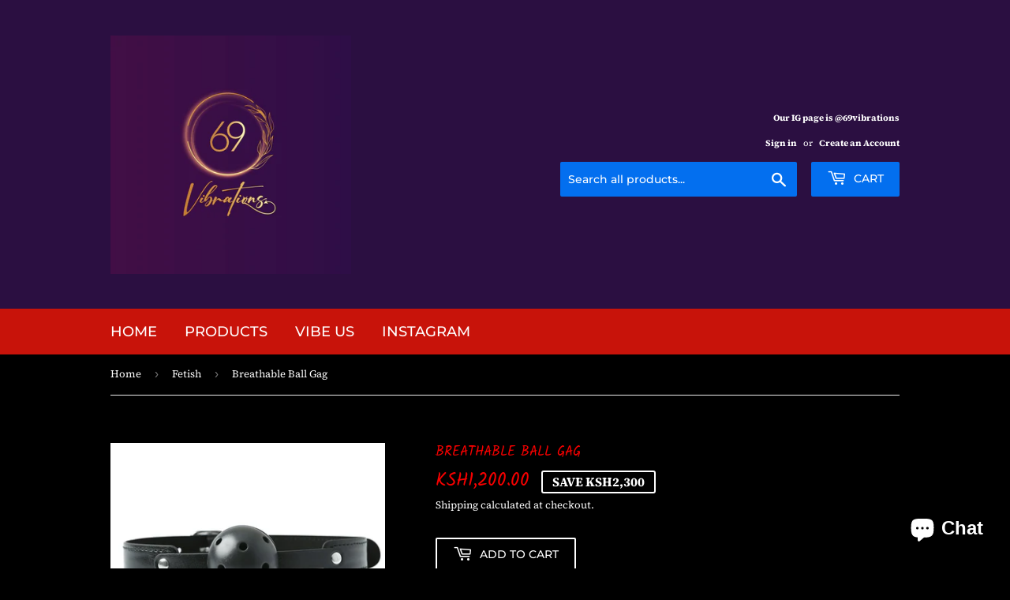

--- FILE ---
content_type: text/html; charset=utf-8
request_url: https://69vibrationskenya.com/collections/bdsm/products/ball-gag
body_size: 15919
content:
<!doctype html>
<html class="no-touch no-js">
<head>
  <script>(function(H){H.className=H.className.replace(/\bno-js\b/,'js')})(document.documentElement)</script>
  <!-- Basic page needs ================================================== -->
  <meta charset="utf-8">
  <meta http-equiv="X-UA-Compatible" content="IE=edge,chrome=1">

  

  <!-- Title and description ================================================== -->
  <title>
  Breathable Ball Gag &ndash; 69 Vibrations Kenya
  </title>

  
    <meta name="description" content="This black plastic breathable ball (with holes) measures 2&quot; in diameter and connects to an adjustable 26&quot;l x 1&quot;w vinyl strap with buckle closure.">
  

  <!-- Product meta ================================================== -->
  <!-- /snippets/social-meta-tags.liquid -->




<meta property="og:site_name" content="69 Vibrations Kenya">
<meta property="og:url" content="https://69vibrationskenya.com/products/ball-gag">
<meta property="og:title" content="Breathable Ball Gag">
<meta property="og:type" content="product">
<meta property="og:description" content="This black plastic breathable ball (with holes) measures 2&quot; in diameter and connects to an adjustable 26&quot;l x 1&quot;w vinyl strap with buckle closure.">

  <meta property="og:price:amount" content="1,200.00">
  <meta property="og:price:currency" content="KES">

<meta property="og:image" content="http://69vibrationskenya.com/cdn/shop/files/breathable-ball-gag69-vibrations-kenya-630004_1200x1200.png?v=1720968219"><meta property="og:image" content="http://69vibrationskenya.com/cdn/shop/files/breathable-ball-gag69-vibrations-kenya-906765_1200x1200.jpg?v=1720968219"><meta property="og:image" content="http://69vibrationskenya.com/cdn/shop/files/breathable-ball-gag69-vibrations-kenya-332425_1200x1200.jpg?v=1720968219">
<meta property="og:image:secure_url" content="https://69vibrationskenya.com/cdn/shop/files/breathable-ball-gag69-vibrations-kenya-630004_1200x1200.png?v=1720968219"><meta property="og:image:secure_url" content="https://69vibrationskenya.com/cdn/shop/files/breathable-ball-gag69-vibrations-kenya-906765_1200x1200.jpg?v=1720968219"><meta property="og:image:secure_url" content="https://69vibrationskenya.com/cdn/shop/files/breathable-ball-gag69-vibrations-kenya-332425_1200x1200.jpg?v=1720968219">


<meta name="twitter:card" content="summary_large_image">
<meta name="twitter:title" content="Breathable Ball Gag">
<meta name="twitter:description" content="This black plastic breathable ball (with holes) measures 2&quot; in diameter and connects to an adjustable 26&quot;l x 1&quot;w vinyl strap with buckle closure.">


  <!-- Helpers ================================================== -->
  <link rel="canonical" href="https://69vibrationskenya.com/products/ball-gag">
  <meta name="viewport" content="width=device-width,initial-scale=1">

  <!-- CSS ================================================== -->
  <link href="//69vibrationskenya.com/cdn/shop/t/7/assets/theme.scss.css?v=59998445861951800751759672537" rel="stylesheet" type="text/css" media="all" />

  <!-- Header hook for plugins ================================================== -->
  <script>window.performance && window.performance.mark && window.performance.mark('shopify.content_for_header.start');</script><meta name="google-site-verification" content="7awCsEHezwPDP3Spg-W7zVOrb4A4JdMsvuD1mwXbET8">
<meta id="shopify-digital-wallet" name="shopify-digital-wallet" content="/14051208/digital_wallets/dialog">
<link rel="alternate" type="application/json+oembed" href="https://69vibrationskenya.com/products/ball-gag.oembed">
<script async="async" src="/checkouts/internal/preloads.js?locale=en-KE"></script>
<script id="shopify-features" type="application/json">{"accessToken":"cde5040dfeee5f63fce06d2aa847274d","betas":["rich-media-storefront-analytics"],"domain":"69vibrationskenya.com","predictiveSearch":true,"shopId":14051208,"locale":"en"}</script>
<script>var Shopify = Shopify || {};
Shopify.shop = "69-vibrations.myshopify.com";
Shopify.locale = "en";
Shopify.currency = {"active":"KES","rate":"1.0"};
Shopify.country = "KE";
Shopify.theme = {"name":"Supply","id":33640120365,"schema_name":"Supply","schema_version":"8.0.3","theme_store_id":679,"role":"main"};
Shopify.theme.handle = "null";
Shopify.theme.style = {"id":null,"handle":null};
Shopify.cdnHost = "69vibrationskenya.com/cdn";
Shopify.routes = Shopify.routes || {};
Shopify.routes.root = "/";</script>
<script type="module">!function(o){(o.Shopify=o.Shopify||{}).modules=!0}(window);</script>
<script>!function(o){function n(){var o=[];function n(){o.push(Array.prototype.slice.apply(arguments))}return n.q=o,n}var t=o.Shopify=o.Shopify||{};t.loadFeatures=n(),t.autoloadFeatures=n()}(window);</script>
<script id="shop-js-analytics" type="application/json">{"pageType":"product"}</script>
<script defer="defer" async type="module" src="//69vibrationskenya.com/cdn/shopifycloud/shop-js/modules/v2/client.init-shop-cart-sync_BT-GjEfc.en.esm.js"></script>
<script defer="defer" async type="module" src="//69vibrationskenya.com/cdn/shopifycloud/shop-js/modules/v2/chunk.common_D58fp_Oc.esm.js"></script>
<script defer="defer" async type="module" src="//69vibrationskenya.com/cdn/shopifycloud/shop-js/modules/v2/chunk.modal_xMitdFEc.esm.js"></script>
<script type="module">
  await import("//69vibrationskenya.com/cdn/shopifycloud/shop-js/modules/v2/client.init-shop-cart-sync_BT-GjEfc.en.esm.js");
await import("//69vibrationskenya.com/cdn/shopifycloud/shop-js/modules/v2/chunk.common_D58fp_Oc.esm.js");
await import("//69vibrationskenya.com/cdn/shopifycloud/shop-js/modules/v2/chunk.modal_xMitdFEc.esm.js");

  window.Shopify.SignInWithShop?.initShopCartSync?.({"fedCMEnabled":true,"windoidEnabled":true});

</script>
<script>(function() {
  var isLoaded = false;
  function asyncLoad() {
    if (isLoaded) return;
    isLoaded = true;
    var urls = ["\/\/cdn.shopify.com\/proxy\/b78dd13cb60a22a627ccf9c2ab9ef081a044d648716680d9e62f74c0e6c15204\/api.goaffpro.com\/loader.js?shop=69-vibrations.myshopify.com\u0026sp-cache-control=cHVibGljLCBtYXgtYWdlPTkwMA","https:\/\/cdn.assortion.com\/app.js?shop=69-vibrations.myshopify.com"];
    for (var i = 0; i < urls.length; i++) {
      var s = document.createElement('script');
      s.type = 'text/javascript';
      s.async = true;
      s.src = urls[i];
      var x = document.getElementsByTagName('script')[0];
      x.parentNode.insertBefore(s, x);
    }
  };
  if(window.attachEvent) {
    window.attachEvent('onload', asyncLoad);
  } else {
    window.addEventListener('load', asyncLoad, false);
  }
})();</script>
<script id="__st">var __st={"a":14051208,"offset":10800,"reqid":"c9539696-997f-47f5-8788-5278d859c6bf-1769184273","pageurl":"69vibrationskenya.com\/collections\/bdsm\/products\/ball-gag","u":"fa5d4df1022f","p":"product","rtyp":"product","rid":7137203519642};</script>
<script>window.ShopifyPaypalV4VisibilityTracking = true;</script>
<script id="captcha-bootstrap">!function(){'use strict';const t='contact',e='account',n='new_comment',o=[[t,t],['blogs',n],['comments',n],[t,'customer']],c=[[e,'customer_login'],[e,'guest_login'],[e,'recover_customer_password'],[e,'create_customer']],r=t=>t.map((([t,e])=>`form[action*='/${t}']:not([data-nocaptcha='true']) input[name='form_type'][value='${e}']`)).join(','),a=t=>()=>t?[...document.querySelectorAll(t)].map((t=>t.form)):[];function s(){const t=[...o],e=r(t);return a(e)}const i='password',u='form_key',d=['recaptcha-v3-token','g-recaptcha-response','h-captcha-response',i],f=()=>{try{return window.sessionStorage}catch{return}},m='__shopify_v',_=t=>t.elements[u];function p(t,e,n=!1){try{const o=window.sessionStorage,c=JSON.parse(o.getItem(e)),{data:r}=function(t){const{data:e,action:n}=t;return t[m]||n?{data:e,action:n}:{data:t,action:n}}(c);for(const[e,n]of Object.entries(r))t.elements[e]&&(t.elements[e].value=n);n&&o.removeItem(e)}catch(o){console.error('form repopulation failed',{error:o})}}const l='form_type',E='cptcha';function T(t){t.dataset[E]=!0}const w=window,h=w.document,L='Shopify',v='ce_forms',y='captcha';let A=!1;((t,e)=>{const n=(g='f06e6c50-85a8-45c8-87d0-21a2b65856fe',I='https://cdn.shopify.com/shopifycloud/storefront-forms-hcaptcha/ce_storefront_forms_captcha_hcaptcha.v1.5.2.iife.js',D={infoText:'Protected by hCaptcha',privacyText:'Privacy',termsText:'Terms'},(t,e,n)=>{const o=w[L][v],c=o.bindForm;if(c)return c(t,g,e,D).then(n);var r;o.q.push([[t,g,e,D],n]),r=I,A||(h.body.append(Object.assign(h.createElement('script'),{id:'captcha-provider',async:!0,src:r})),A=!0)});var g,I,D;w[L]=w[L]||{},w[L][v]=w[L][v]||{},w[L][v].q=[],w[L][y]=w[L][y]||{},w[L][y].protect=function(t,e){n(t,void 0,e),T(t)},Object.freeze(w[L][y]),function(t,e,n,w,h,L){const[v,y,A,g]=function(t,e,n){const i=e?o:[],u=t?c:[],d=[...i,...u],f=r(d),m=r(i),_=r(d.filter((([t,e])=>n.includes(e))));return[a(f),a(m),a(_),s()]}(w,h,L),I=t=>{const e=t.target;return e instanceof HTMLFormElement?e:e&&e.form},D=t=>v().includes(t);t.addEventListener('submit',(t=>{const e=I(t);if(!e)return;const n=D(e)&&!e.dataset.hcaptchaBound&&!e.dataset.recaptchaBound,o=_(e),c=g().includes(e)&&(!o||!o.value);(n||c)&&t.preventDefault(),c&&!n&&(function(t){try{if(!f())return;!function(t){const e=f();if(!e)return;const n=_(t);if(!n)return;const o=n.value;o&&e.removeItem(o)}(t);const e=Array.from(Array(32),(()=>Math.random().toString(36)[2])).join('');!function(t,e){_(t)||t.append(Object.assign(document.createElement('input'),{type:'hidden',name:u})),t.elements[u].value=e}(t,e),function(t,e){const n=f();if(!n)return;const o=[...t.querySelectorAll(`input[type='${i}']`)].map((({name:t})=>t)),c=[...d,...o],r={};for(const[a,s]of new FormData(t).entries())c.includes(a)||(r[a]=s);n.setItem(e,JSON.stringify({[m]:1,action:t.action,data:r}))}(t,e)}catch(e){console.error('failed to persist form',e)}}(e),e.submit())}));const S=(t,e)=>{t&&!t.dataset[E]&&(n(t,e.some((e=>e===t))),T(t))};for(const o of['focusin','change'])t.addEventListener(o,(t=>{const e=I(t);D(e)&&S(e,y())}));const B=e.get('form_key'),M=e.get(l),P=B&&M;t.addEventListener('DOMContentLoaded',(()=>{const t=y();if(P)for(const e of t)e.elements[l].value===M&&p(e,B);[...new Set([...A(),...v().filter((t=>'true'===t.dataset.shopifyCaptcha))])].forEach((e=>S(e,t)))}))}(h,new URLSearchParams(w.location.search),n,t,e,['guest_login'])})(!0,!0)}();</script>
<script integrity="sha256-4kQ18oKyAcykRKYeNunJcIwy7WH5gtpwJnB7kiuLZ1E=" data-source-attribution="shopify.loadfeatures" defer="defer" src="//69vibrationskenya.com/cdn/shopifycloud/storefront/assets/storefront/load_feature-a0a9edcb.js" crossorigin="anonymous"></script>
<script data-source-attribution="shopify.dynamic_checkout.dynamic.init">var Shopify=Shopify||{};Shopify.PaymentButton=Shopify.PaymentButton||{isStorefrontPortableWallets:!0,init:function(){window.Shopify.PaymentButton.init=function(){};var t=document.createElement("script");t.src="https://69vibrationskenya.com/cdn/shopifycloud/portable-wallets/latest/portable-wallets.en.js",t.type="module",document.head.appendChild(t)}};
</script>
<script data-source-attribution="shopify.dynamic_checkout.buyer_consent">
  function portableWalletsHideBuyerConsent(e){var t=document.getElementById("shopify-buyer-consent"),n=document.getElementById("shopify-subscription-policy-button");t&&n&&(t.classList.add("hidden"),t.setAttribute("aria-hidden","true"),n.removeEventListener("click",e))}function portableWalletsShowBuyerConsent(e){var t=document.getElementById("shopify-buyer-consent"),n=document.getElementById("shopify-subscription-policy-button");t&&n&&(t.classList.remove("hidden"),t.removeAttribute("aria-hidden"),n.addEventListener("click",e))}window.Shopify?.PaymentButton&&(window.Shopify.PaymentButton.hideBuyerConsent=portableWalletsHideBuyerConsent,window.Shopify.PaymentButton.showBuyerConsent=portableWalletsShowBuyerConsent);
</script>
<script>
  function portableWalletsCleanup(e){e&&e.src&&console.error("Failed to load portable wallets script "+e.src);var t=document.querySelectorAll("shopify-accelerated-checkout .shopify-payment-button__skeleton, shopify-accelerated-checkout-cart .wallet-cart-button__skeleton"),e=document.getElementById("shopify-buyer-consent");for(let e=0;e<t.length;e++)t[e].remove();e&&e.remove()}function portableWalletsNotLoadedAsModule(e){e instanceof ErrorEvent&&"string"==typeof e.message&&e.message.includes("import.meta")&&"string"==typeof e.filename&&e.filename.includes("portable-wallets")&&(window.removeEventListener("error",portableWalletsNotLoadedAsModule),window.Shopify.PaymentButton.failedToLoad=e,"loading"===document.readyState?document.addEventListener("DOMContentLoaded",window.Shopify.PaymentButton.init):window.Shopify.PaymentButton.init())}window.addEventListener("error",portableWalletsNotLoadedAsModule);
</script>

<script type="module" src="https://69vibrationskenya.com/cdn/shopifycloud/portable-wallets/latest/portable-wallets.en.js" onError="portableWalletsCleanup(this)" crossorigin="anonymous"></script>
<script nomodule>
  document.addEventListener("DOMContentLoaded", portableWalletsCleanup);
</script>

<link id="shopify-accelerated-checkout-styles" rel="stylesheet" media="screen" href="https://69vibrationskenya.com/cdn/shopifycloud/portable-wallets/latest/accelerated-checkout-backwards-compat.css" crossorigin="anonymous">
<style id="shopify-accelerated-checkout-cart">
        #shopify-buyer-consent {
  margin-top: 1em;
  display: inline-block;
  width: 100%;
}

#shopify-buyer-consent.hidden {
  display: none;
}

#shopify-subscription-policy-button {
  background: none;
  border: none;
  padding: 0;
  text-decoration: underline;
  font-size: inherit;
  cursor: pointer;
}

#shopify-subscription-policy-button::before {
  box-shadow: none;
}

      </style>

<script>window.performance && window.performance.mark && window.performance.mark('shopify.content_for_header.end');</script>

  
  

  <script src="//69vibrationskenya.com/cdn/shop/t/7/assets/jquery-2.2.3.min.js?v=58211863146907186831551520572" type="text/javascript"></script>

  <script src="//69vibrationskenya.com/cdn/shop/t/7/assets/lazysizes.min.js?v=8147953233334221341551520572" async="async"></script>
  <script src="//69vibrationskenya.com/cdn/shop/t/7/assets/vendor.js?v=106177282645720727331551520573" defer="defer"></script>
  <script src="//69vibrationskenya.com/cdn/shop/t/7/assets/theme.js?v=89099465540171999791551521062" defer="defer"></script>


<script src="https://cdn.shopify.com/extensions/e8878072-2f6b-4e89-8082-94b04320908d/inbox-1254/assets/inbox-chat-loader.js" type="text/javascript" defer="defer"></script>
<script src="https://cdn.shopify.com/extensions/019b97b0-6350-7631-8123-95494b086580/socialwidget-instafeed-78/assets/social-widget.min.js" type="text/javascript" defer="defer"></script>
<link href="https://monorail-edge.shopifysvc.com" rel="dns-prefetch">
<script>(function(){if ("sendBeacon" in navigator && "performance" in window) {try {var session_token_from_headers = performance.getEntriesByType('navigation')[0].serverTiming.find(x => x.name == '_s').description;} catch {var session_token_from_headers = undefined;}var session_cookie_matches = document.cookie.match(/_shopify_s=([^;]*)/);var session_token_from_cookie = session_cookie_matches && session_cookie_matches.length === 2 ? session_cookie_matches[1] : "";var session_token = session_token_from_headers || session_token_from_cookie || "";function handle_abandonment_event(e) {var entries = performance.getEntries().filter(function(entry) {return /monorail-edge.shopifysvc.com/.test(entry.name);});if (!window.abandonment_tracked && entries.length === 0) {window.abandonment_tracked = true;var currentMs = Date.now();var navigation_start = performance.timing.navigationStart;var payload = {shop_id: 14051208,url: window.location.href,navigation_start,duration: currentMs - navigation_start,session_token,page_type: "product"};window.navigator.sendBeacon("https://monorail-edge.shopifysvc.com/v1/produce", JSON.stringify({schema_id: "online_store_buyer_site_abandonment/1.1",payload: payload,metadata: {event_created_at_ms: currentMs,event_sent_at_ms: currentMs}}));}}window.addEventListener('pagehide', handle_abandonment_event);}}());</script>
<script id="web-pixels-manager-setup">(function e(e,d,r,n,o){if(void 0===o&&(o={}),!Boolean(null===(a=null===(i=window.Shopify)||void 0===i?void 0:i.analytics)||void 0===a?void 0:a.replayQueue)){var i,a;window.Shopify=window.Shopify||{};var t=window.Shopify;t.analytics=t.analytics||{};var s=t.analytics;s.replayQueue=[],s.publish=function(e,d,r){return s.replayQueue.push([e,d,r]),!0};try{self.performance.mark("wpm:start")}catch(e){}var l=function(){var e={modern:/Edge?\/(1{2}[4-9]|1[2-9]\d|[2-9]\d{2}|\d{4,})\.\d+(\.\d+|)|Firefox\/(1{2}[4-9]|1[2-9]\d|[2-9]\d{2}|\d{4,})\.\d+(\.\d+|)|Chrom(ium|e)\/(9{2}|\d{3,})\.\d+(\.\d+|)|(Maci|X1{2}).+ Version\/(15\.\d+|(1[6-9]|[2-9]\d|\d{3,})\.\d+)([,.]\d+|)( \(\w+\)|)( Mobile\/\w+|) Safari\/|Chrome.+OPR\/(9{2}|\d{3,})\.\d+\.\d+|(CPU[ +]OS|iPhone[ +]OS|CPU[ +]iPhone|CPU IPhone OS|CPU iPad OS)[ +]+(15[._]\d+|(1[6-9]|[2-9]\d|\d{3,})[._]\d+)([._]\d+|)|Android:?[ /-](13[3-9]|1[4-9]\d|[2-9]\d{2}|\d{4,})(\.\d+|)(\.\d+|)|Android.+Firefox\/(13[5-9]|1[4-9]\d|[2-9]\d{2}|\d{4,})\.\d+(\.\d+|)|Android.+Chrom(ium|e)\/(13[3-9]|1[4-9]\d|[2-9]\d{2}|\d{4,})\.\d+(\.\d+|)|SamsungBrowser\/([2-9]\d|\d{3,})\.\d+/,legacy:/Edge?\/(1[6-9]|[2-9]\d|\d{3,})\.\d+(\.\d+|)|Firefox\/(5[4-9]|[6-9]\d|\d{3,})\.\d+(\.\d+|)|Chrom(ium|e)\/(5[1-9]|[6-9]\d|\d{3,})\.\d+(\.\d+|)([\d.]+$|.*Safari\/(?![\d.]+ Edge\/[\d.]+$))|(Maci|X1{2}).+ Version\/(10\.\d+|(1[1-9]|[2-9]\d|\d{3,})\.\d+)([,.]\d+|)( \(\w+\)|)( Mobile\/\w+|) Safari\/|Chrome.+OPR\/(3[89]|[4-9]\d|\d{3,})\.\d+\.\d+|(CPU[ +]OS|iPhone[ +]OS|CPU[ +]iPhone|CPU IPhone OS|CPU iPad OS)[ +]+(10[._]\d+|(1[1-9]|[2-9]\d|\d{3,})[._]\d+)([._]\d+|)|Android:?[ /-](13[3-9]|1[4-9]\d|[2-9]\d{2}|\d{4,})(\.\d+|)(\.\d+|)|Mobile Safari.+OPR\/([89]\d|\d{3,})\.\d+\.\d+|Android.+Firefox\/(13[5-9]|1[4-9]\d|[2-9]\d{2}|\d{4,})\.\d+(\.\d+|)|Android.+Chrom(ium|e)\/(13[3-9]|1[4-9]\d|[2-9]\d{2}|\d{4,})\.\d+(\.\d+|)|Android.+(UC? ?Browser|UCWEB|U3)[ /]?(15\.([5-9]|\d{2,})|(1[6-9]|[2-9]\d|\d{3,})\.\d+)\.\d+|SamsungBrowser\/(5\.\d+|([6-9]|\d{2,})\.\d+)|Android.+MQ{2}Browser\/(14(\.(9|\d{2,})|)|(1[5-9]|[2-9]\d|\d{3,})(\.\d+|))(\.\d+|)|K[Aa][Ii]OS\/(3\.\d+|([4-9]|\d{2,})\.\d+)(\.\d+|)/},d=e.modern,r=e.legacy,n=navigator.userAgent;return n.match(d)?"modern":n.match(r)?"legacy":"unknown"}(),u="modern"===l?"modern":"legacy",c=(null!=n?n:{modern:"",legacy:""})[u],f=function(e){return[e.baseUrl,"/wpm","/b",e.hashVersion,"modern"===e.buildTarget?"m":"l",".js"].join("")}({baseUrl:d,hashVersion:r,buildTarget:u}),m=function(e){var d=e.version,r=e.bundleTarget,n=e.surface,o=e.pageUrl,i=e.monorailEndpoint;return{emit:function(e){var a=e.status,t=e.errorMsg,s=(new Date).getTime(),l=JSON.stringify({metadata:{event_sent_at_ms:s},events:[{schema_id:"web_pixels_manager_load/3.1",payload:{version:d,bundle_target:r,page_url:o,status:a,surface:n,error_msg:t},metadata:{event_created_at_ms:s}}]});if(!i)return console&&console.warn&&console.warn("[Web Pixels Manager] No Monorail endpoint provided, skipping logging."),!1;try{return self.navigator.sendBeacon.bind(self.navigator)(i,l)}catch(e){}var u=new XMLHttpRequest;try{return u.open("POST",i,!0),u.setRequestHeader("Content-Type","text/plain"),u.send(l),!0}catch(e){return console&&console.warn&&console.warn("[Web Pixels Manager] Got an unhandled error while logging to Monorail."),!1}}}}({version:r,bundleTarget:l,surface:e.surface,pageUrl:self.location.href,monorailEndpoint:e.monorailEndpoint});try{o.browserTarget=l,function(e){var d=e.src,r=e.async,n=void 0===r||r,o=e.onload,i=e.onerror,a=e.sri,t=e.scriptDataAttributes,s=void 0===t?{}:t,l=document.createElement("script"),u=document.querySelector("head"),c=document.querySelector("body");if(l.async=n,l.src=d,a&&(l.integrity=a,l.crossOrigin="anonymous"),s)for(var f in s)if(Object.prototype.hasOwnProperty.call(s,f))try{l.dataset[f]=s[f]}catch(e){}if(o&&l.addEventListener("load",o),i&&l.addEventListener("error",i),u)u.appendChild(l);else{if(!c)throw new Error("Did not find a head or body element to append the script");c.appendChild(l)}}({src:f,async:!0,onload:function(){if(!function(){var e,d;return Boolean(null===(d=null===(e=window.Shopify)||void 0===e?void 0:e.analytics)||void 0===d?void 0:d.initialized)}()){var d=window.webPixelsManager.init(e)||void 0;if(d){var r=window.Shopify.analytics;r.replayQueue.forEach((function(e){var r=e[0],n=e[1],o=e[2];d.publishCustomEvent(r,n,o)})),r.replayQueue=[],r.publish=d.publishCustomEvent,r.visitor=d.visitor,r.initialized=!0}}},onerror:function(){return m.emit({status:"failed",errorMsg:"".concat(f," has failed to load")})},sri:function(e){var d=/^sha384-[A-Za-z0-9+/=]+$/;return"string"==typeof e&&d.test(e)}(c)?c:"",scriptDataAttributes:o}),m.emit({status:"loading"})}catch(e){m.emit({status:"failed",errorMsg:(null==e?void 0:e.message)||"Unknown error"})}}})({shopId: 14051208,storefrontBaseUrl: "https://69vibrationskenya.com",extensionsBaseUrl: "https://extensions.shopifycdn.com/cdn/shopifycloud/web-pixels-manager",monorailEndpoint: "https://monorail-edge.shopifysvc.com/unstable/produce_batch",surface: "storefront-renderer",enabledBetaFlags: ["2dca8a86"],webPixelsConfigList: [{"id":"1150779546","configuration":"{\"shop\":\"69-vibrations.myshopify.com\",\"cookie_duration\":\"604800\"}","eventPayloadVersion":"v1","runtimeContext":"STRICT","scriptVersion":"a2e7513c3708f34b1f617d7ce88f9697","type":"APP","apiClientId":2744533,"privacyPurposes":["ANALYTICS","MARKETING"],"dataSharingAdjustments":{"protectedCustomerApprovalScopes":["read_customer_address","read_customer_email","read_customer_name","read_customer_personal_data","read_customer_phone"]}},{"id":"651231386","configuration":"{\"config\":\"{\\\"pixel_id\\\":\\\"GT-K4TPVQ8\\\",\\\"gtag_events\\\":[{\\\"type\\\":\\\"purchase\\\",\\\"action_label\\\":\\\"MC-SGDMYT183Z\\\"},{\\\"type\\\":\\\"page_view\\\",\\\"action_label\\\":\\\"MC-SGDMYT183Z\\\"},{\\\"type\\\":\\\"view_item\\\",\\\"action_label\\\":\\\"MC-SGDMYT183Z\\\"}],\\\"enable_monitoring_mode\\\":false}\"}","eventPayloadVersion":"v1","runtimeContext":"OPEN","scriptVersion":"b2a88bafab3e21179ed38636efcd8a93","type":"APP","apiClientId":1780363,"privacyPurposes":[],"dataSharingAdjustments":{"protectedCustomerApprovalScopes":["read_customer_address","read_customer_email","read_customer_name","read_customer_personal_data","read_customer_phone"]}},{"id":"shopify-app-pixel","configuration":"{}","eventPayloadVersion":"v1","runtimeContext":"STRICT","scriptVersion":"0450","apiClientId":"shopify-pixel","type":"APP","privacyPurposes":["ANALYTICS","MARKETING"]},{"id":"shopify-custom-pixel","eventPayloadVersion":"v1","runtimeContext":"LAX","scriptVersion":"0450","apiClientId":"shopify-pixel","type":"CUSTOM","privacyPurposes":["ANALYTICS","MARKETING"]}],isMerchantRequest: false,initData: {"shop":{"name":"69 Vibrations Kenya","paymentSettings":{"currencyCode":"KES"},"myshopifyDomain":"69-vibrations.myshopify.com","countryCode":"KE","storefrontUrl":"https:\/\/69vibrationskenya.com"},"customer":null,"cart":null,"checkout":null,"productVariants":[{"price":{"amount":1200.0,"currencyCode":"KES"},"product":{"title":"Breathable Ball Gag","vendor":"69 Vibrations Kenya","id":"7137203519642","untranslatedTitle":"Breathable Ball Gag","url":"\/products\/ball-gag","type":""},"id":"41284515659930","image":{"src":"\/\/69vibrationskenya.com\/cdn\/shop\/files\/breathable-ball-gag69-vibrations-kenya-630004.png?v=1720968219"},"sku":"","title":"Default Title","untranslatedTitle":"Default Title"}],"purchasingCompany":null},},"https://69vibrationskenya.com/cdn","fcfee988w5aeb613cpc8e4bc33m6693e112",{"modern":"","legacy":""},{"shopId":"14051208","storefrontBaseUrl":"https:\/\/69vibrationskenya.com","extensionBaseUrl":"https:\/\/extensions.shopifycdn.com\/cdn\/shopifycloud\/web-pixels-manager","surface":"storefront-renderer","enabledBetaFlags":"[\"2dca8a86\"]","isMerchantRequest":"false","hashVersion":"fcfee988w5aeb613cpc8e4bc33m6693e112","publish":"custom","events":"[[\"page_viewed\",{}],[\"product_viewed\",{\"productVariant\":{\"price\":{\"amount\":1200.0,\"currencyCode\":\"KES\"},\"product\":{\"title\":\"Breathable Ball Gag\",\"vendor\":\"69 Vibrations Kenya\",\"id\":\"7137203519642\",\"untranslatedTitle\":\"Breathable Ball Gag\",\"url\":\"\/products\/ball-gag\",\"type\":\"\"},\"id\":\"41284515659930\",\"image\":{\"src\":\"\/\/69vibrationskenya.com\/cdn\/shop\/files\/breathable-ball-gag69-vibrations-kenya-630004.png?v=1720968219\"},\"sku\":\"\",\"title\":\"Default Title\",\"untranslatedTitle\":\"Default Title\"}}]]"});</script><script>
  window.ShopifyAnalytics = window.ShopifyAnalytics || {};
  window.ShopifyAnalytics.meta = window.ShopifyAnalytics.meta || {};
  window.ShopifyAnalytics.meta.currency = 'KES';
  var meta = {"product":{"id":7137203519642,"gid":"gid:\/\/shopify\/Product\/7137203519642","vendor":"69 Vibrations Kenya","type":"","handle":"ball-gag","variants":[{"id":41284515659930,"price":120000,"name":"Breathable Ball Gag","public_title":null,"sku":""}],"remote":false},"page":{"pageType":"product","resourceType":"product","resourceId":7137203519642,"requestId":"c9539696-997f-47f5-8788-5278d859c6bf-1769184273"}};
  for (var attr in meta) {
    window.ShopifyAnalytics.meta[attr] = meta[attr];
  }
</script>
<script class="analytics">
  (function () {
    var customDocumentWrite = function(content) {
      var jquery = null;

      if (window.jQuery) {
        jquery = window.jQuery;
      } else if (window.Checkout && window.Checkout.$) {
        jquery = window.Checkout.$;
      }

      if (jquery) {
        jquery('body').append(content);
      }
    };

    var hasLoggedConversion = function(token) {
      if (token) {
        return document.cookie.indexOf('loggedConversion=' + token) !== -1;
      }
      return false;
    }

    var setCookieIfConversion = function(token) {
      if (token) {
        var twoMonthsFromNow = new Date(Date.now());
        twoMonthsFromNow.setMonth(twoMonthsFromNow.getMonth() + 2);

        document.cookie = 'loggedConversion=' + token + '; expires=' + twoMonthsFromNow;
      }
    }

    var trekkie = window.ShopifyAnalytics.lib = window.trekkie = window.trekkie || [];
    if (trekkie.integrations) {
      return;
    }
    trekkie.methods = [
      'identify',
      'page',
      'ready',
      'track',
      'trackForm',
      'trackLink'
    ];
    trekkie.factory = function(method) {
      return function() {
        var args = Array.prototype.slice.call(arguments);
        args.unshift(method);
        trekkie.push(args);
        return trekkie;
      };
    };
    for (var i = 0; i < trekkie.methods.length; i++) {
      var key = trekkie.methods[i];
      trekkie[key] = trekkie.factory(key);
    }
    trekkie.load = function(config) {
      trekkie.config = config || {};
      trekkie.config.initialDocumentCookie = document.cookie;
      var first = document.getElementsByTagName('script')[0];
      var script = document.createElement('script');
      script.type = 'text/javascript';
      script.onerror = function(e) {
        var scriptFallback = document.createElement('script');
        scriptFallback.type = 'text/javascript';
        scriptFallback.onerror = function(error) {
                var Monorail = {
      produce: function produce(monorailDomain, schemaId, payload) {
        var currentMs = new Date().getTime();
        var event = {
          schema_id: schemaId,
          payload: payload,
          metadata: {
            event_created_at_ms: currentMs,
            event_sent_at_ms: currentMs
          }
        };
        return Monorail.sendRequest("https://" + monorailDomain + "/v1/produce", JSON.stringify(event));
      },
      sendRequest: function sendRequest(endpointUrl, payload) {
        // Try the sendBeacon API
        if (window && window.navigator && typeof window.navigator.sendBeacon === 'function' && typeof window.Blob === 'function' && !Monorail.isIos12()) {
          var blobData = new window.Blob([payload], {
            type: 'text/plain'
          });

          if (window.navigator.sendBeacon(endpointUrl, blobData)) {
            return true;
          } // sendBeacon was not successful

        } // XHR beacon

        var xhr = new XMLHttpRequest();

        try {
          xhr.open('POST', endpointUrl);
          xhr.setRequestHeader('Content-Type', 'text/plain');
          xhr.send(payload);
        } catch (e) {
          console.log(e);
        }

        return false;
      },
      isIos12: function isIos12() {
        return window.navigator.userAgent.lastIndexOf('iPhone; CPU iPhone OS 12_') !== -1 || window.navigator.userAgent.lastIndexOf('iPad; CPU OS 12_') !== -1;
      }
    };
    Monorail.produce('monorail-edge.shopifysvc.com',
      'trekkie_storefront_load_errors/1.1',
      {shop_id: 14051208,
      theme_id: 33640120365,
      app_name: "storefront",
      context_url: window.location.href,
      source_url: "//69vibrationskenya.com/cdn/s/trekkie.storefront.8d95595f799fbf7e1d32231b9a28fd43b70c67d3.min.js"});

        };
        scriptFallback.async = true;
        scriptFallback.src = '//69vibrationskenya.com/cdn/s/trekkie.storefront.8d95595f799fbf7e1d32231b9a28fd43b70c67d3.min.js';
        first.parentNode.insertBefore(scriptFallback, first);
      };
      script.async = true;
      script.src = '//69vibrationskenya.com/cdn/s/trekkie.storefront.8d95595f799fbf7e1d32231b9a28fd43b70c67d3.min.js';
      first.parentNode.insertBefore(script, first);
    };
    trekkie.load(
      {"Trekkie":{"appName":"storefront","development":false,"defaultAttributes":{"shopId":14051208,"isMerchantRequest":null,"themeId":33640120365,"themeCityHash":"7865675778692186899","contentLanguage":"en","currency":"KES","eventMetadataId":"c1bb93d9-43ce-49fb-86e4-9b5ce305ed78"},"isServerSideCookieWritingEnabled":true,"monorailRegion":"shop_domain","enabledBetaFlags":["65f19447"]},"Session Attribution":{},"S2S":{"facebookCapiEnabled":true,"source":"trekkie-storefront-renderer","apiClientId":580111}}
    );

    var loaded = false;
    trekkie.ready(function() {
      if (loaded) return;
      loaded = true;

      window.ShopifyAnalytics.lib = window.trekkie;

      var originalDocumentWrite = document.write;
      document.write = customDocumentWrite;
      try { window.ShopifyAnalytics.merchantGoogleAnalytics.call(this); } catch(error) {};
      document.write = originalDocumentWrite;

      window.ShopifyAnalytics.lib.page(null,{"pageType":"product","resourceType":"product","resourceId":7137203519642,"requestId":"c9539696-997f-47f5-8788-5278d859c6bf-1769184273","shopifyEmitted":true});

      var match = window.location.pathname.match(/checkouts\/(.+)\/(thank_you|post_purchase)/)
      var token = match? match[1]: undefined;
      if (!hasLoggedConversion(token)) {
        setCookieIfConversion(token);
        window.ShopifyAnalytics.lib.track("Viewed Product",{"currency":"KES","variantId":41284515659930,"productId":7137203519642,"productGid":"gid:\/\/shopify\/Product\/7137203519642","name":"Breathable Ball Gag","price":"1200.00","sku":"","brand":"69 Vibrations Kenya","variant":null,"category":"","nonInteraction":true,"remote":false},undefined,undefined,{"shopifyEmitted":true});
      window.ShopifyAnalytics.lib.track("monorail:\/\/trekkie_storefront_viewed_product\/1.1",{"currency":"KES","variantId":41284515659930,"productId":7137203519642,"productGid":"gid:\/\/shopify\/Product\/7137203519642","name":"Breathable Ball Gag","price":"1200.00","sku":"","brand":"69 Vibrations Kenya","variant":null,"category":"","nonInteraction":true,"remote":false,"referer":"https:\/\/69vibrationskenya.com\/collections\/bdsm\/products\/ball-gag"});
      }
    });


        var eventsListenerScript = document.createElement('script');
        eventsListenerScript.async = true;
        eventsListenerScript.src = "//69vibrationskenya.com/cdn/shopifycloud/storefront/assets/shop_events_listener-3da45d37.js";
        document.getElementsByTagName('head')[0].appendChild(eventsListenerScript);

})();</script>
<script
  defer
  src="https://69vibrationskenya.com/cdn/shopifycloud/perf-kit/shopify-perf-kit-3.0.4.min.js"
  data-application="storefront-renderer"
  data-shop-id="14051208"
  data-render-region="gcp-us-central1"
  data-page-type="product"
  data-theme-instance-id="33640120365"
  data-theme-name="Supply"
  data-theme-version="8.0.3"
  data-monorail-region="shop_domain"
  data-resource-timing-sampling-rate="10"
  data-shs="true"
  data-shs-beacon="true"
  data-shs-export-with-fetch="true"
  data-shs-logs-sample-rate="1"
  data-shs-beacon-endpoint="https://69vibrationskenya.com/api/collect"
></script>
</head>

<body id="breathable-ball-gag" class="template-product" >

  <div id="shopify-section-header" class="shopify-section header-section"><header class="site-header" role="banner" data-section-id="header" data-section-type="header-section">
  <div class="wrapper">

    <div class="grid--full">
      <div class="grid-item large--one-half">
        
          <div class="h1 header-logo" itemscope itemtype="http://schema.org/Organization">
        
          
          

          <a href="/" itemprop="url">
            <div class="lazyload__image-wrapper no-js header-logo__image" style="max-width:305px;">
              <div style="padding-top:98.78197320341047%;">
                <img class="lazyload js"
                  data-src="//69vibrationskenya.com/cdn/shop/files/69_Vibrations_Purple_Logo_4a934a2b-1c91-49fb-a5f9-18b986d22ddb_{width}x.png?v=1666357151"
                  data-widths="[180, 360, 540, 720, 900, 1080, 1296, 1512, 1728, 2048]"
                  data-aspectratio="1.0123304562268804"
                  data-sizes="auto"
                  alt="69 Vibrations Kenya"
                  style="width:305px;">
              </div>
            </div>
            <noscript>
              
              <img src="//69vibrationskenya.com/cdn/shop/files/69_Vibrations_Purple_Logo_4a934a2b-1c91-49fb-a5f9-18b986d22ddb_305x.png?v=1666357151"
                srcset="//69vibrationskenya.com/cdn/shop/files/69_Vibrations_Purple_Logo_4a934a2b-1c91-49fb-a5f9-18b986d22ddb_305x.png?v=1666357151 1x, //69vibrationskenya.com/cdn/shop/files/69_Vibrations_Purple_Logo_4a934a2b-1c91-49fb-a5f9-18b986d22ddb_305x@2x.png?v=1666357151 2x"
                alt="69 Vibrations Kenya"
                itemprop="logo"
                style="max-width:305px;">
            </noscript>
          </a>
          
        
          </div>
        
      </div>

      <div class="grid-item large--one-half text-center large--text-right">
        
          <div class="site-header--text-links">
            
              
                <a href="https://instagram.com/69vibrations?igshid=YmMyMTA2M2Y=">
              

                <p>Our IG page is @69vibrations</p>

              
                </a>
              
            

            
              <span class="site-header--meta-links medium-down--hide">
                
                  <a href="/account/login" id="customer_login_link">Sign in</a>
                  <span class="site-header--spacer">or</span>
                  <a href="/account/register" id="customer_register_link">Create an Account</a>
                
              </span>
            
          </div>

          <br class="medium-down--hide">
        

        <form action="/search" method="get" class="search-bar" role="search">
  <input type="hidden" name="type" value="product">

  <input type="search" name="q" value="" placeholder="Search all products..." aria-label="Search all products...">
  <button type="submit" class="search-bar--submit icon-fallback-text">
    <span class="icon icon-search" aria-hidden="true"></span>
    <span class="fallback-text">Search</span>
  </button>
</form>


        <a href="/cart" class="header-cart-btn cart-toggle">
          <span class="icon icon-cart"></span>
          Cart <span class="cart-count cart-badge--desktop hidden-count">0</span>
        </a>
      </div>
    </div>

  </div>
</header>

<div id="mobileNavBar">
  <div class="display-table-cell">
    <button class="menu-toggle mobileNavBar-link" aria-controls="navBar" aria-expanded="false"><span class="icon icon-hamburger" aria-hidden="true"></span>Menu</button>
  </div>
  <div class="display-table-cell">
    <a href="/cart" class="cart-toggle mobileNavBar-link">
      <span class="icon icon-cart"></span>
      Cart <span class="cart-count hidden-count">0</span>
    </a>
  </div>
</div>

<nav class="nav-bar" id="navBar" role="navigation">
  <div class="wrapper">
    <form action="/search" method="get" class="search-bar" role="search">
  <input type="hidden" name="type" value="product">

  <input type="search" name="q" value="" placeholder="Search all products..." aria-label="Search all products...">
  <button type="submit" class="search-bar--submit icon-fallback-text">
    <span class="icon icon-search" aria-hidden="true"></span>
    <span class="fallback-text">Search</span>
  </button>
</form>

    <ul class="mobile-nav" id="MobileNav">
  
  <li class="large--hide">
    <a href="/">Home</a>
  </li>
  
  
    
      <li>
        <a
          href="https://69-vibrations.myshopify.com"
          class="mobile-nav--link"
          data-meganav-type="child"
          >
            Home
        </a>
      </li>
    
  
    
      <li>
        <a
          href="/collections/all"
          class="mobile-nav--link"
          data-meganav-type="child"
          >
            Products
        </a>
      </li>
    
  
    
      <li>
        <a
          href="/pages/make-your-order"
          class="mobile-nav--link"
          data-meganav-type="child"
          >
            Vibe us
        </a>
      </li>
    
  
    
      <li>
        <a
          href="https://www.instagram.com/69vibrations.kenya/"
          class="mobile-nav--link"
          data-meganav-type="child"
          >
            INSTAGRAM
        </a>
      </li>
    
  

  
    
      <li class="customer-navlink large--hide"><a href="/account/login" id="customer_login_link">Sign in</a></li>
      <li class="customer-navlink large--hide"><a href="/account/register" id="customer_register_link">Create an Account</a></li>
    
  
</ul>

    <ul class="site-nav" id="AccessibleNav">
  
  <li class="large--hide">
    <a href="/">Home</a>
  </li>
  
  
    
      <li>
        <a
          href="https://69-vibrations.myshopify.com"
          class="site-nav--link"
          data-meganav-type="child"
          >
            Home
        </a>
      </li>
    
  
    
      <li>
        <a
          href="/collections/all"
          class="site-nav--link"
          data-meganav-type="child"
          >
            Products
        </a>
      </li>
    
  
    
      <li>
        <a
          href="/pages/make-your-order"
          class="site-nav--link"
          data-meganav-type="child"
          >
            Vibe us
        </a>
      </li>
    
  
    
      <li>
        <a
          href="https://www.instagram.com/69vibrations.kenya/"
          class="site-nav--link"
          data-meganav-type="child"
          >
            INSTAGRAM
        </a>
      </li>
    
  

  
    
      <li class="customer-navlink large--hide"><a href="/account/login" id="customer_login_link">Sign in</a></li>
      <li class="customer-navlink large--hide"><a href="/account/register" id="customer_register_link">Create an Account</a></li>
    
  
</ul>
  </div>
</nav>




</div>
  <!-- Messenger Chat plugin Code -->
    <div id="fb-root"></div>
      <script>
        window.fbAsyncInit = function() {
          FB.init({
            xfbml            : true,
            version          : 'v10.0'
          });
        };

        (function(d, s, id) {
          var js, fjs = d.getElementsByTagName(s)[0];
          if (d.getElementById(id)) return;
          js = d.createElement(s); js.id = id;
          js.src = 'https://connect.facebook.net/en_US/sdk/xfbml.customerchat.js';
          fjs.parentNode.insertBefore(js, fjs);
        }(document, 'script', 'facebook-jssdk'));
      </script>

      <!-- Your Chat plugin code -->
      <div class="fb-customerchat"
        attribution="biz_inbox"
        page_id="1006781649443589">
      </div>

  <main class="wrapper main-content" role="main">

    

<div id="shopify-section-product-template" class="shopify-section product-template-section"><div id="ProductSection" data-section-id="product-template" data-section-type="product-template" data-zoom-toggle="zoom-in" data-zoom-enabled="false" data-related-enabled="" data-social-sharing="" data-show-compare-at-price="false" data-stock="false" data-incoming-transfer="false" data-ajax-cart-method="modal">





<nav class="breadcrumb" role="navigation" aria-label="breadcrumbs">
  <a href="/" title="Back to the frontpage">Home</a>

  

    
      <span class="divider" aria-hidden="true">&rsaquo;</span>
      
        
        <a href="/collections/bdsm" title="">Fetish</a>
      
    
    <span class="divider" aria-hidden="true">&rsaquo;</span>
    <span class="breadcrumb--truncate">Breathable Ball Gag</span>

  
</nav>








  <style>
    .selector-wrapper select, .product-variants select {
      margin-bottom: 13px;
    }
  </style>


<div class="grid" itemscope itemtype="http://schema.org/Product">
  <meta itemprop="url" content="https://69vibrationskenya.com/products/ball-gag">
  <meta itemprop="image" content="//69vibrationskenya.com/cdn/shop/files/breathable-ball-gag69-vibrations-kenya-630004_grande.png?v=1720968219">

  <div class="grid-item large--two-fifths">
    <div class="grid">
      <div class="grid-item large--eleven-twelfths text-center">
        <div class="product-photo-container" id="productPhotoContainer-product-template">
          
          
<div id="productPhotoWrapper-product-template-40210546720922" class="lazyload__image-wrapper" data-image-id="40210546720922" style="max-width: 700px">
              <div class="no-js product__image-wrapper" style="padding-top:86.70454545454547%;">
                <img id=""
                  
                  src="//69vibrationskenya.com/cdn/shop/files/breathable-ball-gag69-vibrations-kenya-630004_300x300.png?v=1720968219"
                  
                  class="lazyload no-js lazypreload"
                  data-src="//69vibrationskenya.com/cdn/shop/files/breathable-ball-gag69-vibrations-kenya-630004_{width}x.png?v=1720968219"
                  data-widths="[180, 360, 540, 720, 900, 1080, 1296, 1512, 1728, 2048]"
                  data-aspectratio="1.1533420707732633"
                  data-sizes="auto"
                  alt="Breathable Ball Gag - 69 Vibrations KenyaBreathable Ball Gag"
                  >
              </div>
            </div>
            
              <noscript>
                <img src="//69vibrationskenya.com/cdn/shop/files/breathable-ball-gag69-vibrations-kenya-630004_580x.png?v=1720968219"
                  srcset="//69vibrationskenya.com/cdn/shop/files/breathable-ball-gag69-vibrations-kenya-630004_580x.png?v=1720968219 1x, //69vibrationskenya.com/cdn/shop/files/breathable-ball-gag69-vibrations-kenya-630004_580x@2x.png?v=1720968219 2x"
                  alt="Breathable Ball Gag - 69 Vibrations KenyaBreathable Ball Gag" style="opacity:1;">
              </noscript>
            
          
<div id="productPhotoWrapper-product-template-40210546753690" class="lazyload__image-wrapper hide" data-image-id="40210546753690" style="max-width: 467px">
              <div class="no-js product__image-wrapper" style="padding-top:140.4710920770878%;">
                <img id=""
                  
                  class="lazyload no-js lazypreload"
                  data-src="//69vibrationskenya.com/cdn/shop/files/breathable-ball-gag69-vibrations-kenya-906765_{width}x.jpg?v=1720968219"
                  data-widths="[180, 360, 540, 720, 900, 1080, 1296, 1512, 1728, 2048]"
                  data-aspectratio="0.711890243902439"
                  data-sizes="auto"
                  alt="Breathable Ball Gag - 69 Vibrations KenyaBreathable Ball Gag"
                  >
              </div>
            </div>
            
          
<div id="productPhotoWrapper-product-template-40210546786458" class="lazyload__image-wrapper hide" data-image-id="40210546786458" style="max-width: 225px">
              <div class="no-js product__image-wrapper" style="padding-top:100.0%;">
                <img id=""
                  
                  class="lazyload no-js lazypreload"
                  data-src="//69vibrationskenya.com/cdn/shop/files/breathable-ball-gag69-vibrations-kenya-332425_{width}x.jpg?v=1720968219"
                  data-widths="[180, 360, 540, 720, 900, 1080, 1296, 1512, 1728, 2048]"
                  data-aspectratio="1.0"
                  data-sizes="auto"
                  alt="Breathable Ball Gag - 69 Vibrations KenyaBreathable Ball Gag"
                  >
              </div>
            </div>
            
          
<div id="productPhotoWrapper-product-template-40210546819226" class="lazyload__image-wrapper hide" data-image-id="40210546819226" style="max-width: 640px">
              <div class="no-js product__image-wrapper" style="padding-top:100.0%;">
                <img id=""
                  
                  class="lazyload no-js lazypreload"
                  data-src="//69vibrationskenya.com/cdn/shop/files/breathable-ball-gag69-vibrations-kenya-832162_{width}x.jpg?v=1720968219"
                  data-widths="[180, 360, 540, 720, 900, 1080, 1296, 1512, 1728, 2048]"
                  data-aspectratio="1.0"
                  data-sizes="auto"
                  alt="Breathable Ball Gag - 69 Vibrations KenyaBreathable Ball Gag"
                  >
              </div>
            </div>
            
          
<div id="productPhotoWrapper-product-template-40210546851994" class="lazyload__image-wrapper hide" data-image-id="40210546851994" style="max-width: 550px">
              <div class="no-js product__image-wrapper" style="padding-top:100.0%;">
                <img id=""
                  
                  class="lazyload no-js lazypreload"
                  data-src="//69vibrationskenya.com/cdn/shop/files/breathable-ball-gag69-vibrations-kenya-982625_{width}x.jpg?v=1720968219"
                  data-widths="[180, 360, 540, 720, 900, 1080, 1296, 1512, 1728, 2048]"
                  data-aspectratio="1.0"
                  data-sizes="auto"
                  alt="Breathable Ball Gag - 69 Vibrations KenyaBreathable Ball Gag"
                  >
              </div>
            </div>
            
          
        </div>

        
          <ul class="product-photo-thumbs grid-uniform" id="productThumbs-product-template">

            
              <li class="grid-item medium-down--one-quarter large--one-quarter">
                <a href="//69vibrationskenya.com/cdn/shop/files/breathable-ball-gag69-vibrations-kenya-630004_1024x1024@2x.png?v=1720968219" class="product-photo-thumb product-photo-thumb-product-template" data-image-id="40210546720922">
                  <img src="//69vibrationskenya.com/cdn/shop/files/breathable-ball-gag69-vibrations-kenya-630004_compact.png?v=1720968219" alt="Breathable Ball Gag - 69 Vibrations KenyaBreathable Ball Gag">
                </a>
              </li>
            
              <li class="grid-item medium-down--one-quarter large--one-quarter">
                <a href="//69vibrationskenya.com/cdn/shop/files/breathable-ball-gag69-vibrations-kenya-906765_1024x1024@2x.jpg?v=1720968219" class="product-photo-thumb product-photo-thumb-product-template" data-image-id="40210546753690">
                  <img src="//69vibrationskenya.com/cdn/shop/files/breathable-ball-gag69-vibrations-kenya-906765_compact.jpg?v=1720968219" alt="Breathable Ball Gag - 69 Vibrations KenyaBreathable Ball Gag">
                </a>
              </li>
            
              <li class="grid-item medium-down--one-quarter large--one-quarter">
                <a href="//69vibrationskenya.com/cdn/shop/files/breathable-ball-gag69-vibrations-kenya-332425_1024x1024@2x.jpg?v=1720968219" class="product-photo-thumb product-photo-thumb-product-template" data-image-id="40210546786458">
                  <img src="//69vibrationskenya.com/cdn/shop/files/breathable-ball-gag69-vibrations-kenya-332425_compact.jpg?v=1720968219" alt="Breathable Ball Gag - 69 Vibrations KenyaBreathable Ball Gag">
                </a>
              </li>
            
              <li class="grid-item medium-down--one-quarter large--one-quarter">
                <a href="//69vibrationskenya.com/cdn/shop/files/breathable-ball-gag69-vibrations-kenya-832162_1024x1024@2x.jpg?v=1720968219" class="product-photo-thumb product-photo-thumb-product-template" data-image-id="40210546819226">
                  <img src="//69vibrationskenya.com/cdn/shop/files/breathable-ball-gag69-vibrations-kenya-832162_compact.jpg?v=1720968219" alt="Breathable Ball Gag - 69 Vibrations KenyaBreathable Ball Gag">
                </a>
              </li>
            
              <li class="grid-item medium-down--one-quarter large--one-quarter">
                <a href="//69vibrationskenya.com/cdn/shop/files/breathable-ball-gag69-vibrations-kenya-982625_1024x1024@2x.jpg?v=1720968219" class="product-photo-thumb product-photo-thumb-product-template" data-image-id="40210546851994">
                  <img src="//69vibrationskenya.com/cdn/shop/files/breathable-ball-gag69-vibrations-kenya-982625_compact.jpg?v=1720968219" alt="Breathable Ball Gag - 69 Vibrations KenyaBreathable Ball Gag">
                </a>
              </li>
            

          </ul>
        

      </div>
    </div>
  </div>

  <div class="grid-item large--three-fifths">

    <h1 class="h2" itemprop="name">Breathable Ball Gag</h1>

    

    <div itemprop="offers" itemscope itemtype="http://schema.org/Offer">

      

      <meta itemprop="priceCurrency" content="KES">
      <meta itemprop="price" content="1200.0">

      <ul class="inline-list product-meta">
        <li>
          <span id="productPrice-product-template" class="h1">
            





<small aria-hidden="true">KSh1,200.00</small>
<span class="visually-hidden">KSh1,200.00</span>

          </span>
        </li>
        
        <li>
          <span id="comparePrice-product-template" class="sale-tag large">
            
            
            





Save KSh2,300



          </span>
        </li>
        
        
      </ul><div class="product__policies rte"><a href="/policies/shipping-policy">Shipping</a> calculated at checkout.
</div><hr id="variantBreak" class="hr--clear hr--small">

      <link itemprop="availability" href="http://schema.org/InStock">

      
<form method="post" action="/cart/add" id="addToCartForm-product-template" accept-charset="UTF-8" class="addToCartForm addToCartForm--payment-button
" enctype="multipart/form-data"><input type="hidden" name="form_type" value="product" /><input type="hidden" name="utf8" value="✓" />
        <select name="id" id="productSelect-product-template" class="product-variants product-variants-product-template">
          
            

              <option  selected="selected"  data-sku="" value="41284515659930">Default Title - KSh1,200.00</option>

            
          
        </select>

        

        

        

        <div class="payment-buttons payment-buttons--small">
          <button type="submit" name="add" id="addToCart-product-template" class="btn btn--add-to-cart btn--secondary-accent">
            <span class="icon icon-cart"></span>
            <span id="addToCartText-product-template">Add to Cart</span>
          </button>

          
            <div data-shopify="payment-button" class="shopify-payment-button"> <shopify-accelerated-checkout recommended="null" fallback="{&quot;supports_subs&quot;:true,&quot;supports_def_opts&quot;:true,&quot;name&quot;:&quot;buy_it_now&quot;,&quot;wallet_params&quot;:{}}" access-token="cde5040dfeee5f63fce06d2aa847274d" buyer-country="KE" buyer-locale="en" buyer-currency="KES" variant-params="[{&quot;id&quot;:41284515659930,&quot;requiresShipping&quot;:true}]" shop-id="14051208" enabled-flags="[&quot;ae0f5bf6&quot;]" > <div class="shopify-payment-button__button" role="button" disabled aria-hidden="true" style="background-color: transparent; border: none"> <div class="shopify-payment-button__skeleton">&nbsp;</div> </div> </shopify-accelerated-checkout> <small id="shopify-buyer-consent" class="hidden" aria-hidden="true" data-consent-type="subscription"> This item is a recurring or deferred purchase. By continuing, I agree to the <span id="shopify-subscription-policy-button">cancellation policy</span> and authorize you to charge my payment method at the prices, frequency and dates listed on this page until my order is fulfilled or I cancel, if permitted. </small> </div>
          
        </div>
      <input type="hidden" name="product-id" value="7137203519642" /><input type="hidden" name="section-id" value="product-template" /></form>

      <hr class="product-template-hr">
    </div>

    <div class="product-description rte" itemprop="description">
      <span data-mce-fragment="1">This black plastic breathable ball (with holes) measures 2" in diameter and connects to an adjustable 26"l x 1"w vinyl strap with buckle closure.</span><quillbot-extension-portal></quillbot-extension-portal>
    </div>

    
      



<div class="social-sharing is-normal" data-permalink="https://69vibrationskenya.com/products/ball-gag">

  
    <a target="_blank" href="//www.facebook.com/sharer.php?u=https://69vibrationskenya.com/products/ball-gag" class="share-facebook" title="Share on Facebook">
      <span class="icon icon-facebook" aria-hidden="true"></span>
      <span class="share-title" aria-hidden="true">Share</span>
      <span class="visually-hidden">Share on Facebook</span>
    </a>
  

  
    <a target="_blank" href="//twitter.com/share?text=Breathable%20Ball%20Gag&amp;url=https://69vibrationskenya.com/products/ball-gag&amp;source=webclient" class="share-twitter" title="Tweet on Twitter">
      <span class="icon icon-twitter" aria-hidden="true"></span>
      <span class="share-title" aria-hidden="true">Tweet</span>
      <span class="visually-hidden">Tweet on Twitter</span>
    </a>
  

  

    
      <a target="_blank" href="//pinterest.com/pin/create/button/?url=https://69vibrationskenya.com/products/ball-gag&amp;media=http://69vibrationskenya.com/cdn/shop/files/breathable-ball-gag69-vibrations-kenya-630004_1024x1024.png?v=1720968219&amp;description=Breathable%20Ball%20Gag" class="share-pinterest" title="Pin on Pinterest">
        <span class="icon icon-pinterest" aria-hidden="true"></span>
        <span class="share-title" aria-hidden="true">Pin it</span>
        <span class="visually-hidden">Pin on Pinterest</span>
      </a>
    

  

</div>

    

  </div>
</div>






  <script type="application/json" id="ProductJson-product-template">
    {"id":7137203519642,"title":"Breathable Ball Gag","handle":"ball-gag","description":"\u003cspan data-mce-fragment=\"1\"\u003eThis black plastic breathable ball (with holes) measures 2\" in diameter and connects to an adjustable 26\"l x 1\"w vinyl strap with buckle closure.\u003c\/span\u003e\u003cquillbot-extension-portal\u003e\u003c\/quillbot-extension-portal\u003e","published_at":"2021-11-16T15:36:54+03:00","created_at":"2021-11-16T09:49:29+03:00","vendor":"69 Vibrations Kenya","type":"","tags":["BDSM","Bondage"],"price":120000,"price_min":120000,"price_max":120000,"available":true,"price_varies":false,"compare_at_price":350000,"compare_at_price_min":350000,"compare_at_price_max":350000,"compare_at_price_varies":false,"variants":[{"id":41284515659930,"title":"Default Title","option1":"Default Title","option2":null,"option3":null,"sku":"","requires_shipping":true,"taxable":false,"featured_image":null,"available":true,"name":"Breathable Ball Gag","public_title":null,"options":["Default Title"],"price":120000,"weight":0,"compare_at_price":350000,"inventory_quantity":9,"inventory_management":"shopify","inventory_policy":"deny","barcode":"","requires_selling_plan":false,"selling_plan_allocations":[]}],"images":["\/\/69vibrationskenya.com\/cdn\/shop\/files\/breathable-ball-gag69-vibrations-kenya-630004.png?v=1720968219","\/\/69vibrationskenya.com\/cdn\/shop\/files\/breathable-ball-gag69-vibrations-kenya-906765.jpg?v=1720968219","\/\/69vibrationskenya.com\/cdn\/shop\/files\/breathable-ball-gag69-vibrations-kenya-332425.jpg?v=1720968219","\/\/69vibrationskenya.com\/cdn\/shop\/files\/breathable-ball-gag69-vibrations-kenya-832162.jpg?v=1720968219","\/\/69vibrationskenya.com\/cdn\/shop\/files\/breathable-ball-gag69-vibrations-kenya-982625.jpg?v=1720968219"],"featured_image":"\/\/69vibrationskenya.com\/cdn\/shop\/files\/breathable-ball-gag69-vibrations-kenya-630004.png?v=1720968219","options":["Title"],"media":[{"alt":"Breathable Ball Gag - 69 Vibrations KenyaBreathable Ball Gag","id":32883028295834,"position":1,"preview_image":{"aspect_ratio":1.153,"height":763,"width":880,"src":"\/\/69vibrationskenya.com\/cdn\/shop\/files\/breathable-ball-gag69-vibrations-kenya-630004.png?v=1720968219"},"aspect_ratio":1.153,"height":763,"media_type":"image","src":"\/\/69vibrationskenya.com\/cdn\/shop\/files\/breathable-ball-gag69-vibrations-kenya-630004.png?v=1720968219","width":880},{"alt":"Breathable Ball Gag - 69 Vibrations KenyaBreathable Ball Gag","id":32883028328602,"position":2,"preview_image":{"aspect_ratio":0.712,"height":656,"width":467,"src":"\/\/69vibrationskenya.com\/cdn\/shop\/files\/breathable-ball-gag69-vibrations-kenya-906765.jpg?v=1720968219"},"aspect_ratio":0.712,"height":656,"media_type":"image","src":"\/\/69vibrationskenya.com\/cdn\/shop\/files\/breathable-ball-gag69-vibrations-kenya-906765.jpg?v=1720968219","width":467},{"alt":"Breathable Ball Gag - 69 Vibrations KenyaBreathable Ball Gag","id":32883028361370,"position":3,"preview_image":{"aspect_ratio":1.0,"height":225,"width":225,"src":"\/\/69vibrationskenya.com\/cdn\/shop\/files\/breathable-ball-gag69-vibrations-kenya-332425.jpg?v=1720968219"},"aspect_ratio":1.0,"height":225,"media_type":"image","src":"\/\/69vibrationskenya.com\/cdn\/shop\/files\/breathable-ball-gag69-vibrations-kenya-332425.jpg?v=1720968219","width":225},{"alt":"Breathable Ball Gag - 69 Vibrations KenyaBreathable Ball Gag","id":32883028394138,"position":4,"preview_image":{"aspect_ratio":1.0,"height":640,"width":640,"src":"\/\/69vibrationskenya.com\/cdn\/shop\/files\/breathable-ball-gag69-vibrations-kenya-832162.jpg?v=1720968219"},"aspect_ratio":1.0,"height":640,"media_type":"image","src":"\/\/69vibrationskenya.com\/cdn\/shop\/files\/breathable-ball-gag69-vibrations-kenya-832162.jpg?v=1720968219","width":640},{"alt":"Breathable Ball Gag - 69 Vibrations KenyaBreathable Ball Gag","id":32883028426906,"position":5,"preview_image":{"aspect_ratio":1.0,"height":550,"width":550,"src":"\/\/69vibrationskenya.com\/cdn\/shop\/files\/breathable-ball-gag69-vibrations-kenya-982625.jpg?v=1720968219"},"aspect_ratio":1.0,"height":550,"media_type":"image","src":"\/\/69vibrationskenya.com\/cdn\/shop\/files\/breathable-ball-gag69-vibrations-kenya-982625.jpg?v=1720968219","width":550}],"requires_selling_plan":false,"selling_plan_groups":[],"content":"\u003cspan data-mce-fragment=\"1\"\u003eThis black plastic breathable ball (with holes) measures 2\" in diameter and connects to an adjustable 26\"l x 1\"w vinyl strap with buckle closure.\u003c\/span\u003e\u003cquillbot-extension-portal\u003e\u003c\/quillbot-extension-portal\u003e"}
  </script>
  

</div>




</div>

  </main>

  <div id="shopify-section-footer" class="shopify-section footer-section">

<footer class="site-footer small--text-center" role="contentinfo">
  <div class="wrapper">

    <div class="grid">

    

      


    <div class="grid-item small--one-whole two-twelfths">
      
        <h3>Quick links</h3>
      

      
        <ul>
          
            <li><a href="/search">Search</a></li>
          
            <li><a href="/pages/about-us">About us</a></li>
          
            <li><a href="/pages/make-your-order">Vibe Us</a></li>
          
            <li><a href="/policies/terms-of-service">Terms of Service</a></li>
          
            <li><a href="/policies/refund-policy">Refund policy</a></li>
          
            <li><a href="https://www.instagram.com/69vibrations/">Instagram</a></li>
          
        </ul>

        
      </div>
    

      


    <div class="grid-item small--one-whole one-half">
      
        <h3>Get in touch</h3>
      

      

            
              <p>0701053013</p><p>IG @69vibrations</p>
            


        
      </div>
    

  </div>

  
  <hr class="hr--small">
  

    <div class="grid">
    
      
      <div class="grid-item one-whole text-center">
          <ul class="inline-list social-icons">
             
             
               <li>
                 <a class="icon-fallback-text" href="https://facebook.com/69vibrations/" title="69 Vibrations Kenya on Facebook">
                   <span class="icon icon-facebook" aria-hidden="true"></span>
                   <span class="fallback-text">Facebook</span>
                 </a>
               </li>
             
             
             
             
               <li>
                 <a class="icon-fallback-text" href="https://instagram.com/69vibrations?igshid=YmMyMTA2M2Y=" title="69 Vibrations Kenya on Instagram">
                   <span class="icon icon-instagram" aria-hidden="true"></span>
                   <span class="fallback-text">Instagram</span>
                 </a>
               </li>
             
             
             
             
             
             
           </ul>
        </div>
      
      </div>
      <hr class="hr--small">
      <div class="grid">
      <div class="grid-item">
          <ul class="legal-links inline-list">
              <li>
                &copy; 2026 <a href="/" title="">69 Vibrations Kenya</a>
              </li>
              <li>
                <a target="_blank" rel="nofollow" href="https://www.shopify.com?utm_campaign=poweredby&amp;utm_medium=shopify&amp;utm_source=onlinestore"> </a>
              </li>
          </ul>
      </div></div>

  </div>

</footer>




</div>

  <script>

  var moneyFormat = 'KSh{{amount}}';

  var theme = {
    strings:{
      product:{
        unavailable: "Unavailable",
        will_be_in_stock_after:"Will be in stock after [date]",
        only_left:"Only 1 left!"
      },
      navigation:{
        more_link: "More"
      },
      map:{
        addressError: "Error looking up that address",
        addressNoResults: "No results for that address",
        addressQueryLimit: "You have exceeded the Google API usage limit. Consider upgrading to a \u003ca href=\"https:\/\/developers.google.com\/maps\/premium\/usage-limits\"\u003ePremium Plan\u003c\/a\u003e.",
        authError: "There was a problem authenticating your Google Maps API Key."
      }
    },
    settings:{
      cartType: "modal"
    }
  }
  </script>

  

    
  <script id="cartTemplate" type="text/template">
  
    <form action="/cart" method="post" class="cart-form" novalidate>
      <div class="ajaxifyCart--products">
        {{#items}}
        <div class="ajaxifyCart--product">
          <div class="ajaxifyCart--row" data-line="{{line}}">
            <div class="grid">
              <div class="grid-item large--two-thirds">
                <div class="grid">
                  <div class="grid-item one-quarter">
                    <a href="{{url}}" class="ajaxCart--product-image"><img src="{{img}}" alt=""></a>
                  </div>
                  <div class="grid-item three-quarters">
                    <a href="{{url}}" class="h4">{{name}}</a>
                    <p>{{variation}}</p>
                  </div>
                </div>
              </div>
              <div class="grid-item large--one-third">
                <div class="grid">
                  <div class="grid-item one-third">
                    <div class="ajaxifyCart--qty">
                      <input type="text" name="updates[]" class="ajaxifyCart--num" value="{{itemQty}}" min="0" data-line="{{line}}" aria-label="quantity" pattern="[0-9]*">
                      <span class="ajaxifyCart--qty-adjuster ajaxifyCart--add" data-line="{{line}}" data-qty="{{itemAdd}}">+</span>
                      <span class="ajaxifyCart--qty-adjuster ajaxifyCart--minus" data-line="{{line}}" data-qty="{{itemMinus}}">-</span>
                    </div>
                  </div>
                  <div class="grid-item one-third text-center">
                    <p>{{price}}</p>
                  </div>
                  <div class="grid-item one-third text-right">
                    <p>
                      <small><a href="/cart/change?line={{line}}&amp;quantity=0" class="ajaxifyCart--remove" data-line="{{line}}">Remove</a></small>
                    </p>
                  </div>
                </div>
              </div>
            </div>
          </div>
        </div>
        {{/items}}
      </div>
      <div class="ajaxifyCart--row text-right medium-down--text-center">
        <span class="h3">Subtotal {{totalPrice}}</span>
        <input type="submit" class="{{btnClass}}" name="checkout" value="Checkout">
      </div>
    </form>
  
  </script>
  <script id="drawerTemplate" type="text/template">
  
    <div id="ajaxifyDrawer" class="ajaxify-drawer">
      <div id="ajaxifyCart" class="ajaxifyCart--content {{wrapperClass}}"></div>
    </div>
    <div class="ajaxifyDrawer-caret"><span></span></div>
  
  </script>
  <script id="modalTemplate" type="text/template">
  
    <div id="ajaxifyModal" class="ajaxify-modal">
      <div id="ajaxifyCart" class="ajaxifyCart--content"></div>
    </div>
  
  </script>
  <script id="ajaxifyQty" type="text/template">
  
    <div class="ajaxifyCart--qty">
      <input type="text" class="ajaxifyCart--num" value="{{itemQty}}" data-id="{{key}}" min="0" data-line="{{line}}" aria-label="quantity" pattern="[0-9]*">
      <span class="ajaxifyCart--qty-adjuster ajaxifyCart--add" data-id="{{key}}" data-line="{{line}}" data-qty="{{itemAdd}}">+</span>
      <span class="ajaxifyCart--qty-adjuster ajaxifyCart--minus" data-id="{{key}}" data-line="{{line}}" data-qty="{{itemMinus}}">-</span>
    </div>
  
  </script>
  <script id="jsQty" type="text/template">
  
    <div class="js-qty">
      <input type="text" class="js--num" value="{{itemQty}}" min="1" data-id="{{key}}" aria-label="quantity" pattern="[0-9]*" name="{{inputName}}" id="{{inputId}}">
      <span class="js--qty-adjuster js--add" data-id="{{key}}" data-qty="{{itemAdd}}">+</span>
      <span class="js--qty-adjuster js--minus" data-id="{{key}}" data-qty="{{itemMinus}}">-</span>
    </div>
  
  </script>


  

  

  <ul hidden>
    <li id="a11y-refresh-page-message">choosing a selection results in a full page refresh</li>
  </ul>


<div id="shopify-block-Aajk0TllTV2lJZTdoT__15683396631634586217" class="shopify-block shopify-app-block"><script
  id="chat-button-container"
  data-horizontal-position=bottom_right
  data-vertical-position=lowest
  data-icon=chat_bubble
  data-text=chat_with_us
  data-color=#000000
  data-secondary-color=#FFFFFF
  data-ternary-color=#6A6A6A
  
    data-greeting-message=%F0%9F%91%8B+Hi%2C+message+us+with+any+questions.+We%27re+happy+to+help%21
  
  data-domain=69vibrationskenya.com
  data-shop-domain=69vibrationskenya.com
  data-external-identifier=FuhMPWBbMoC8nwJA9FfoFBJ8McatwaoyFCu_v8GBqus
  
>
</script>


</div><div id="shopify-block-AMFpkNndLTjRlQWUrQ__fa876b52-b41a-4d41-842a-be738d9b46c4" class="shopify-block shopify-app-block"><!-- BEGIN app snippet: social-widget-variable --><script type=text/javascript>
  

  window.__SW_OBJECT__ = window.__SW_OBJECT__ ?? {
    shop_id : "ZdUACSRcVPRNRQ",
    is_design_mode: false,
    locale: "en",
    page_type: "product",
    product_id : "7137203519642",
    template_id: "product"
  };
  
  
    window.__SW_DATA = window.__SW_DATA || {};
  
  
    
    
      window.__SW_PRODUCT_DATA = window.__SW_PRODUCT_DATA || {};
    
  </script><!-- END app snippet -->

</div></body>
</html>
